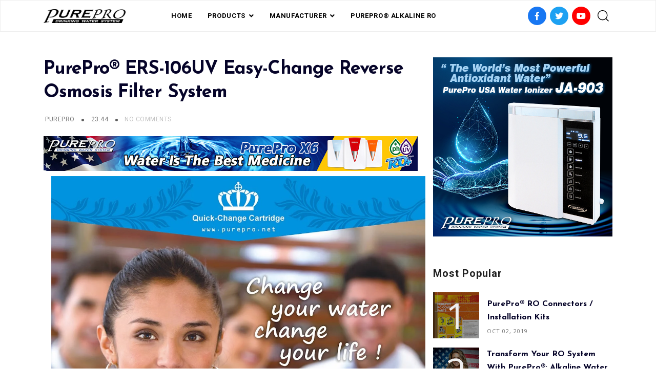

--- FILE ---
content_type: text/javascript; charset=UTF-8
request_url: https://www.pure-pro-usa.com/feeds/posts/summary?alt=json-in-script&max-results=3&callback=jsonp_1769480384260_72377
body_size: 2773
content:
// API callback
jsonp_1769480384260_72377({"version":"1.0","encoding":"UTF-8","feed":{"xmlns":"http://www.w3.org/2005/Atom","xmlns$openSearch":"http://a9.com/-/spec/opensearchrss/1.0/","xmlns$blogger":"http://schemas.google.com/blogger/2008","xmlns$georss":"http://www.georss.org/georss","xmlns$gd":"http://schemas.google.com/g/2005","xmlns$thr":"http://purl.org/syndication/thread/1.0","id":{"$t":"tag:blogger.com,1999:blog-8553378500212465417"},"updated":{"$t":"2025-08-21T09:59:52.587-07:00"},"category":[{"term":"Alkaline RO"},{"term":"RO Components"},{"term":"Royal RO"},{"term":"PurePro Royal"},{"term":"Economy RO"},{"term":"Perfect Water"},{"term":"Quick-Change Water Filtration"},{"term":"Water Ionizer"},{"term":"PurePro® USA Royal Series"},{"term":"Pro-Series Cartridge"},{"term":"Whole House Filter"},{"term":"PurePro JA-703"},{"term":"Industrial RO"},{"term":"S-Series RO"},{"term":"10 Best Reverse Osmosis System"},{"term":"Easy-Change Reverse Osmosis System"},{"term":"G-Series RO"},{"term":"Standard RO Systems"},{"term":"Typical RO"},{"term":"Luxury RO Systems"},{"term":"M-Series RO"},{"term":"Luxury RO Systems with pump"},{"term":"Quick-Change RO"},{"term":"Easy-Change Water Filtration"},{"term":"Office RO"},{"term":"Countertop RO"},{"term":"K-Series RO"},{"term":"Light Commercial RO"},{"term":"Nanofiltration (NF) Water Purification"},{"term":"PurePro X6"},{"term":"Direct Flow RO"},{"term":"Euro-Luxury Faucet"},{"term":"PurePro NF Membrane"}],"title":{"type":"text","$t":"PurePro USA Corp. Toll-Free Phone: 1-800-993-2933,  Order Tel: 1-708-479-4473"},"subtitle":{"type":"html","$t":"PurePro USA Reverse Osmosis System converts your water into pure drinking water. Pure Pro's high quality Reverse Osmosis Systems are the most economic. PurePro USA provides RO parts, replacement filters, membranes, counter top RO systems, RO coolers, water ionizers and tankless reverse osmosis filters, easy to follow RO installation manuals and designer faucets. It is the best drinking water solution for your every day need. "},"link":[{"rel":"http://schemas.google.com/g/2005#feed","type":"application/atom+xml","href":"https:\/\/www.pure-pro-usa.com\/feeds\/posts\/summary"},{"rel":"self","type":"application/atom+xml","href":"https:\/\/www.blogger.com\/feeds\/8553378500212465417\/posts\/summary?alt=json-in-script\u0026max-results=3"},{"rel":"alternate","type":"text/html","href":"https:\/\/www.pure-pro-usa.com\/"},{"rel":"hub","href":"http://pubsubhubbub.appspot.com/"},{"rel":"next","type":"application/atom+xml","href":"https:\/\/www.blogger.com\/feeds\/8553378500212465417\/posts\/summary?alt=json-in-script\u0026start-index=4\u0026max-results=3"}],"author":[{"name":{"$t":"PUREPRO"},"uri":{"$t":"http:\/\/www.blogger.com\/profile\/10232374610908858385"},"email":{"$t":"noreply@blogger.com"},"gd$image":{"rel":"http://schemas.google.com/g/2005#thumbnail","width":"16","height":"16","src":"https:\/\/img1.blogblog.com\/img\/b16-rounded.gif"}}],"generator":{"version":"7.00","uri":"http://www.blogger.com","$t":"Blogger"},"openSearch$totalResults":{"$t":"395"},"openSearch$startIndex":{"$t":"1"},"openSearch$itemsPerPage":{"$t":"3"},"entry":[{"id":{"$t":"tag:blogger.com,1999:blog-8553378500212465417.post-6959847083742857931"},"published":{"$t":"2024-12-23T17:08:00.000-08:00"},"updated":{"$t":"2024-12-23T17:08:19.868-08:00"},"category":[{"scheme":"http://www.blogger.com/atom/ns#","term":"10 Best Reverse Osmosis System"}],"title":{"type":"text","$t":"8 Stages to Pure Perfection: Why PurePro R8 is the Future of Clean, Healthy Water !"},"summary":{"type":"text","$t":"\u0026nbsp;PurePro – A Trusted Global Brand in Water FiltrationPurePro is a globally renowned leader in water purification systems, dedicated to delivering clean, safe, and healthy drinking water to homes and businesses worldwide. Founded in the United States, PurePro has established itself as a pioneer in advanced water filtration technologies, setting the standard for reliability, innovation, and "},"link":[{"rel":"replies","type":"application/atom+xml","href":"https:\/\/www.pure-pro-usa.com\/feeds\/6959847083742857931\/comments\/default","title":"Post Comments"},{"rel":"replies","type":"text/html","href":"https:\/\/www.pure-pro-usa.com\/2024\/12\/8-stages-to-pure-perfection-why-purepro.html#comment-form","title":"0 Comments"},{"rel":"edit","type":"application/atom+xml","href":"https:\/\/www.blogger.com\/feeds\/8553378500212465417\/posts\/default\/6959847083742857931"},{"rel":"self","type":"application/atom+xml","href":"https:\/\/www.blogger.com\/feeds\/8553378500212465417\/posts\/default\/6959847083742857931"},{"rel":"alternate","type":"text/html","href":"https:\/\/www.pure-pro-usa.com\/2024\/12\/8-stages-to-pure-perfection-why-purepro.html","title":"8 Stages to Pure Perfection: Why PurePro R8 is the Future of Clean, Healthy Water !"}],"author":[{"name":{"$t":"PUREPRO"},"uri":{"$t":"http:\/\/www.blogger.com\/profile\/10232374610908858385"},"email":{"$t":"noreply@blogger.com"},"gd$image":{"rel":"http://schemas.google.com/g/2005#thumbnail","width":"16","height":"16","src":"https:\/\/img1.blogblog.com\/img\/b16-rounded.gif"}}],"media$thumbnail":{"xmlns$media":"http://search.yahoo.com/mrss/","url":"https:\/\/blogger.googleusercontent.com\/img\/b\/R29vZ2xl\/AVvXsEgIFkHTZAqFbX1vzGJhuMDB3f0O7mhslDV_cnZpVJufKFIYB4lT3ipuFV4mps3791vxhqJIDbMJlU2h_QBKEbKQSChM4JkED1qyEC_jGghNBjePfi7JhYhDmqfq8fqLHDp7VyliYd49N0RL0efnLqimVLvIrfdykJOFA0XsNix4lblZvPJLuu2W6E-U\/s72-c\/IMG_3530.jpg","height":"72","width":"72"},"thr$total":{"$t":"0"}},{"id":{"$t":"tag:blogger.com,1999:blog-8553378500212465417.post-3494713220896374043"},"published":{"$t":"2024-12-23T17:07:00.001-08:00"},"updated":{"$t":"2024-12-23T17:07:52.215-08:00"},"category":[{"scheme":"http://www.blogger.com/atom/ns#","term":"Alkaline RO"}],"title":{"type":"text","$t":"Unlock the Secret to Longevity: Hydrate with PurePro USA Water Ionizer JA-903’s Alkaline Ionized Water"},"summary":{"type":"text","$t":"\u0026nbsp; \u0026nbsp;\u0026nbsp;Introducing the PurePro USA Water Ionizer JA-903  : A New Era of Water IonizationExperience Next-Level Hydration with Advanced TechnologyTransform your water and health with the revolutionary PurePro USA Water Ionizer JA-903. Leveraging over a decade of expertise in water ionization systems, PurePro USA is proud to unveil its flagship model, the JA-903. This cutting-edge device"},"link":[{"rel":"replies","type":"application/atom+xml","href":"https:\/\/www.pure-pro-usa.com\/feeds\/3494713220896374043\/comments\/default","title":"Post Comments"},{"rel":"replies","type":"text/html","href":"https:\/\/www.pure-pro-usa.com\/2024\/12\/unlock-secret-to-longevity-hydrate-with.html#comment-form","title":"0 Comments"},{"rel":"edit","type":"application/atom+xml","href":"https:\/\/www.blogger.com\/feeds\/8553378500212465417\/posts\/default\/3494713220896374043"},{"rel":"self","type":"application/atom+xml","href":"https:\/\/www.blogger.com\/feeds\/8553378500212465417\/posts\/default\/3494713220896374043"},{"rel":"alternate","type":"text/html","href":"https:\/\/www.pure-pro-usa.com\/2024\/12\/unlock-secret-to-longevity-hydrate-with.html","title":"Unlock the Secret to Longevity: Hydrate with PurePro USA Water Ionizer JA-903’s Alkaline Ionized Water"}],"author":[{"name":{"$t":"PUREPRO"},"uri":{"$t":"http:\/\/www.blogger.com\/profile\/10232374610908858385"},"email":{"$t":"noreply@blogger.com"},"gd$image":{"rel":"http://schemas.google.com/g/2005#thumbnail","width":"16","height":"16","src":"https:\/\/img1.blogblog.com\/img\/b16-rounded.gif"}}],"media$thumbnail":{"xmlns$media":"http://search.yahoo.com/mrss/","url":"https:\/\/blogger.googleusercontent.com\/img\/b\/R29vZ2xl\/[base64]\/s72-c\/JA-903-1.jpg","height":"72","width":"72"},"thr$total":{"$t":"0"}},{"id":{"$t":"tag:blogger.com,1999:blog-8553378500212465417.post-2667268129537454083"},"published":{"$t":"2024-12-23T17:07:00.000-08:00"},"updated":{"$t":"2024-12-23T17:07:18.380-08:00"},"category":[{"scheme":"http://www.blogger.com/atom/ns#","term":"10 Best Reverse Osmosis System"}],"title":{"type":"text","$t":"More Stages, Better Health: The PurePro 7 \u0026 8-Stage Water Filtration Advantage"},"summary":{"type":"text","$t":"\u0026nbsp;\u0026nbsp;PurePro: Raising the Standard with 7 and 8-Stage Water FiltrationIn today’s market, most water filtration systems offer 5-stage or 6-stage filtration as their best solution. But at PurePro, we believe in going beyond the standard to deliver truly exceptional drinking water. Our advanced 7-stage and 8-stage filtration systems provide not just cleaner water but the healthiest water "},"link":[{"rel":"replies","type":"application/atom+xml","href":"https:\/\/www.pure-pro-usa.com\/feeds\/2667268129537454083\/comments\/default","title":"Post Comments"},{"rel":"replies","type":"text/html","href":"https:\/\/www.pure-pro-usa.com\/2024\/12\/more-stages-better-health-purepro-7-8.html#comment-form","title":"0 Comments"},{"rel":"edit","type":"application/atom+xml","href":"https:\/\/www.blogger.com\/feeds\/8553378500212465417\/posts\/default\/2667268129537454083"},{"rel":"self","type":"application/atom+xml","href":"https:\/\/www.blogger.com\/feeds\/8553378500212465417\/posts\/default\/2667268129537454083"},{"rel":"alternate","type":"text/html","href":"https:\/\/www.pure-pro-usa.com\/2024\/12\/more-stages-better-health-purepro-7-8.html","title":"More Stages, Better Health: The PurePro 7 \u0026 8-Stage Water Filtration Advantage"}],"author":[{"name":{"$t":"PUREPRO"},"uri":{"$t":"http:\/\/www.blogger.com\/profile\/10232374610908858385"},"email":{"$t":"noreply@blogger.com"},"gd$image":{"rel":"http://schemas.google.com/g/2005#thumbnail","width":"16","height":"16","src":"https:\/\/img1.blogblog.com\/img\/b16-rounded.gif"}}],"media$thumbnail":{"xmlns$media":"http://search.yahoo.com/mrss/","url":"https:\/\/blogger.googleusercontent.com\/img\/b\/R29vZ2xl\/AVvXsEgEf9ClIBZo24oMnte-jY1kFu01z1zYuf45-mFTKiwAzXl3lMUOixrvCA2XPELDgkYh19-GThPi2HmrFVu6M-tDySMEBDjx1qnOz87T__sw2yu6ENLQx9RUDylZa4rshgbC0lgOfKUHd5wfLVtO8HGLp0TiuXXRaN7dL8IOIYwa64YxrqocLLTgG7XE0Q9n\/s72-c\/%E6%9C%AA_%E5%91%BD%E5%90%8D%20(1).PNG","height":"72","width":"72"},"thr$total":{"$t":"0"}}]}});

--- FILE ---
content_type: text/javascript; charset=UTF-8
request_url: https://www.pure-pro-usa.com/feeds/posts/summary/-/10%20Best%20Reverse%20Osmosis%20System?alt=json-in-script&max-results=3&callback=jsonp_1769480384261_84772
body_size: 2640
content:
// API callback
jsonp_1769480384261_84772({"version":"1.0","encoding":"UTF-8","feed":{"xmlns":"http://www.w3.org/2005/Atom","xmlns$openSearch":"http://a9.com/-/spec/opensearchrss/1.0/","xmlns$blogger":"http://schemas.google.com/blogger/2008","xmlns$georss":"http://www.georss.org/georss","xmlns$gd":"http://schemas.google.com/g/2005","xmlns$thr":"http://purl.org/syndication/thread/1.0","id":{"$t":"tag:blogger.com,1999:blog-8553378500212465417"},"updated":{"$t":"2025-08-21T09:59:52.587-07:00"},"category":[{"term":"Alkaline RO"},{"term":"RO Components"},{"term":"Royal RO"},{"term":"PurePro Royal"},{"term":"Economy RO"},{"term":"Perfect Water"},{"term":"Quick-Change Water Filtration"},{"term":"Water Ionizer"},{"term":"PurePro® USA Royal Series"},{"term":"Pro-Series Cartridge"},{"term":"Whole House Filter"},{"term":"PurePro JA-703"},{"term":"Industrial RO"},{"term":"S-Series RO"},{"term":"10 Best Reverse Osmosis System"},{"term":"Easy-Change Reverse Osmosis System"},{"term":"G-Series RO"},{"term":"Standard RO Systems"},{"term":"Typical RO"},{"term":"Luxury RO Systems"},{"term":"M-Series RO"},{"term":"Luxury RO Systems with pump"},{"term":"Quick-Change RO"},{"term":"Easy-Change Water Filtration"},{"term":"Office RO"},{"term":"Countertop RO"},{"term":"K-Series RO"},{"term":"Light Commercial RO"},{"term":"Nanofiltration (NF) Water Purification"},{"term":"PurePro X6"},{"term":"Direct Flow RO"},{"term":"Euro-Luxury Faucet"},{"term":"PurePro NF Membrane"}],"title":{"type":"text","$t":"PurePro USA Corp. Toll-Free Phone: 1-800-993-2933,  Order Tel: 1-708-479-4473"},"subtitle":{"type":"html","$t":"PurePro USA Reverse Osmosis System converts your water into pure drinking water. Pure Pro's high quality Reverse Osmosis Systems are the most economic. PurePro USA provides RO parts, replacement filters, membranes, counter top RO systems, RO coolers, water ionizers and tankless reverse osmosis filters, easy to follow RO installation manuals and designer faucets. It is the best drinking water solution for your every day need. "},"link":[{"rel":"http://schemas.google.com/g/2005#feed","type":"application/atom+xml","href":"https:\/\/www.pure-pro-usa.com\/feeds\/posts\/summary"},{"rel":"self","type":"application/atom+xml","href":"https:\/\/www.blogger.com\/feeds\/8553378500212465417\/posts\/summary\/-\/10+Best+Reverse+Osmosis+System?alt=json-in-script\u0026max-results=3"},{"rel":"alternate","type":"text/html","href":"https:\/\/www.pure-pro-usa.com\/search\/label\/10%20Best%20Reverse%20Osmosis%20System"},{"rel":"hub","href":"http://pubsubhubbub.appspot.com/"},{"rel":"next","type":"application/atom+xml","href":"https:\/\/www.blogger.com\/feeds\/8553378500212465417\/posts\/summary\/-\/10+Best+Reverse+Osmosis+System\/-\/10+Best+Reverse+Osmosis+System?alt=json-in-script\u0026start-index=4\u0026max-results=3"}],"author":[{"name":{"$t":"PUREPRO"},"uri":{"$t":"http:\/\/www.blogger.com\/profile\/10232374610908858385"},"email":{"$t":"noreply@blogger.com"},"gd$image":{"rel":"http://schemas.google.com/g/2005#thumbnail","width":"16","height":"16","src":"https:\/\/img1.blogblog.com\/img\/b16-rounded.gif"}}],"generator":{"version":"7.00","uri":"http://www.blogger.com","$t":"Blogger"},"openSearch$totalResults":{"$t":"13"},"openSearch$startIndex":{"$t":"1"},"openSearch$itemsPerPage":{"$t":"3"},"entry":[{"id":{"$t":"tag:blogger.com,1999:blog-8553378500212465417.post-6959847083742857931"},"published":{"$t":"2024-12-23T17:08:00.000-08:00"},"updated":{"$t":"2024-12-23T17:08:19.868-08:00"},"category":[{"scheme":"http://www.blogger.com/atom/ns#","term":"10 Best Reverse Osmosis System"}],"title":{"type":"text","$t":"8 Stages to Pure Perfection: Why PurePro R8 is the Future of Clean, Healthy Water !"},"summary":{"type":"text","$t":"\u0026nbsp;PurePro – A Trusted Global Brand in Water FiltrationPurePro is a globally renowned leader in water purification systems, dedicated to delivering clean, safe, and healthy drinking water to homes and businesses worldwide. Founded in the United States, PurePro has established itself as a pioneer in advanced water filtration technologies, setting the standard for reliability, innovation, and "},"link":[{"rel":"replies","type":"application/atom+xml","href":"https:\/\/www.pure-pro-usa.com\/feeds\/6959847083742857931\/comments\/default","title":"Post Comments"},{"rel":"replies","type":"text/html","href":"https:\/\/www.pure-pro-usa.com\/2024\/12\/8-stages-to-pure-perfection-why-purepro.html#comment-form","title":"0 Comments"},{"rel":"edit","type":"application/atom+xml","href":"https:\/\/www.blogger.com\/feeds\/8553378500212465417\/posts\/default\/6959847083742857931"},{"rel":"self","type":"application/atom+xml","href":"https:\/\/www.blogger.com\/feeds\/8553378500212465417\/posts\/default\/6959847083742857931"},{"rel":"alternate","type":"text/html","href":"https:\/\/www.pure-pro-usa.com\/2024\/12\/8-stages-to-pure-perfection-why-purepro.html","title":"8 Stages to Pure Perfection: Why PurePro R8 is the Future of Clean, Healthy Water !"}],"author":[{"name":{"$t":"PUREPRO"},"uri":{"$t":"http:\/\/www.blogger.com\/profile\/10232374610908858385"},"email":{"$t":"noreply@blogger.com"},"gd$image":{"rel":"http://schemas.google.com/g/2005#thumbnail","width":"16","height":"16","src":"https:\/\/img1.blogblog.com\/img\/b16-rounded.gif"}}],"media$thumbnail":{"xmlns$media":"http://search.yahoo.com/mrss/","url":"https:\/\/blogger.googleusercontent.com\/img\/b\/R29vZ2xl\/AVvXsEgIFkHTZAqFbX1vzGJhuMDB3f0O7mhslDV_cnZpVJufKFIYB4lT3ipuFV4mps3791vxhqJIDbMJlU2h_QBKEbKQSChM4JkED1qyEC_jGghNBjePfi7JhYhDmqfq8fqLHDp7VyliYd49N0RL0efnLqimVLvIrfdykJOFA0XsNix4lblZvPJLuu2W6E-U\/s72-c\/IMG_3530.jpg","height":"72","width":"72"},"thr$total":{"$t":"0"}},{"id":{"$t":"tag:blogger.com,1999:blog-8553378500212465417.post-2667268129537454083"},"published":{"$t":"2024-12-23T17:07:00.000-08:00"},"updated":{"$t":"2024-12-23T17:07:18.380-08:00"},"category":[{"scheme":"http://www.blogger.com/atom/ns#","term":"10 Best Reverse Osmosis System"}],"title":{"type":"text","$t":"More Stages, Better Health: The PurePro 7 \u0026 8-Stage Water Filtration Advantage"},"summary":{"type":"text","$t":"\u0026nbsp;\u0026nbsp;PurePro: Raising the Standard with 7 and 8-Stage Water FiltrationIn today’s market, most water filtration systems offer 5-stage or 6-stage filtration as their best solution. But at PurePro, we believe in going beyond the standard to deliver truly exceptional drinking water. Our advanced 7-stage and 8-stage filtration systems provide not just cleaner water but the healthiest water "},"link":[{"rel":"replies","type":"application/atom+xml","href":"https:\/\/www.pure-pro-usa.com\/feeds\/2667268129537454083\/comments\/default","title":"Post Comments"},{"rel":"replies","type":"text/html","href":"https:\/\/www.pure-pro-usa.com\/2024\/12\/more-stages-better-health-purepro-7-8.html#comment-form","title":"0 Comments"},{"rel":"edit","type":"application/atom+xml","href":"https:\/\/www.blogger.com\/feeds\/8553378500212465417\/posts\/default\/2667268129537454083"},{"rel":"self","type":"application/atom+xml","href":"https:\/\/www.blogger.com\/feeds\/8553378500212465417\/posts\/default\/2667268129537454083"},{"rel":"alternate","type":"text/html","href":"https:\/\/www.pure-pro-usa.com\/2024\/12\/more-stages-better-health-purepro-7-8.html","title":"More Stages, Better Health: The PurePro 7 \u0026 8-Stage Water Filtration Advantage"}],"author":[{"name":{"$t":"PUREPRO"},"uri":{"$t":"http:\/\/www.blogger.com\/profile\/10232374610908858385"},"email":{"$t":"noreply@blogger.com"},"gd$image":{"rel":"http://schemas.google.com/g/2005#thumbnail","width":"16","height":"16","src":"https:\/\/img1.blogblog.com\/img\/b16-rounded.gif"}}],"media$thumbnail":{"xmlns$media":"http://search.yahoo.com/mrss/","url":"https:\/\/blogger.googleusercontent.com\/img\/b\/R29vZ2xl\/AVvXsEgEf9ClIBZo24oMnte-jY1kFu01z1zYuf45-mFTKiwAzXl3lMUOixrvCA2XPELDgkYh19-GThPi2HmrFVu6M-tDySMEBDjx1qnOz87T__sw2yu6ENLQx9RUDylZa4rshgbC0lgOfKUHd5wfLVtO8HGLp0TiuXXRaN7dL8IOIYwa64YxrqocLLTgG7XE0Q9n\/s72-c\/%E6%9C%AA_%E5%91%BD%E5%90%8D%20(1).PNG","height":"72","width":"72"},"thr$total":{"$t":"0"}},{"id":{"$t":"tag:blogger.com,1999:blog-8553378500212465417.post-976207720843691803"},"published":{"$t":"2024-05-16T19:15:00.000-07:00"},"updated":{"$t":"2024-05-16T19:15:43.278-07:00"},"category":[{"scheme":"http://www.blogger.com/atom/ns#","term":"10 Best Reverse Osmosis System"},{"scheme":"http://www.blogger.com/atom/ns#","term":"Direct Flow RO"}],"title":{"type":"text","$t":"PurePro A1: The Revolution in Home and Commercial Water Purification"},"summary":{"type":"text","$t":"\u0026nbsp;The Revolution in Home and Commercial Water PurificationExperience the future of water purification with the PurePro A1, a groundbreaking advancement in hydration technology. Designed for both home and commercial use, the PurePro A1 is a compact, tankless reverse osmosis system that delivers a continuous flow of fresh, clean water on-demand, ensuring the highest quality hydration available "},"link":[{"rel":"replies","type":"application/atom+xml","href":"https:\/\/www.pure-pro-usa.com\/feeds\/976207720843691803\/comments\/default","title":"Post Comments"},{"rel":"replies","type":"text/html","href":"https:\/\/www.pure-pro-usa.com\/2024\/05\/purepro-a1-revolution-in-home-and.html#comment-form","title":"0 Comments"},{"rel":"edit","type":"application/atom+xml","href":"https:\/\/www.blogger.com\/feeds\/8553378500212465417\/posts\/default\/976207720843691803"},{"rel":"self","type":"application/atom+xml","href":"https:\/\/www.blogger.com\/feeds\/8553378500212465417\/posts\/default\/976207720843691803"},{"rel":"alternate","type":"text/html","href":"https:\/\/www.pure-pro-usa.com\/2024\/05\/purepro-a1-revolution-in-home-and.html","title":"PurePro A1: The Revolution in Home and Commercial Water Purification"}],"author":[{"name":{"$t":"PUREPRO"},"uri":{"$t":"http:\/\/www.blogger.com\/profile\/10232374610908858385"},"email":{"$t":"noreply@blogger.com"},"gd$image":{"rel":"http://schemas.google.com/g/2005#thumbnail","width":"16","height":"16","src":"https:\/\/img1.blogblog.com\/img\/b16-rounded.gif"}}],"media$thumbnail":{"xmlns$media":"http://search.yahoo.com/mrss/","url":"https:\/\/blogger.googleusercontent.com\/img\/b\/R29vZ2xl\/AVvXsEjkXvZfRWVvApD8CbTMIIMKvrLePGbL_eYsZSYYR6N7IKHLX7ZRQ5cgzXkQxPeEFNypk4lTaBzn80bnWq7D8jserda8MD-QiIrmEFnaXbq2cWHMkLPl_j5IOXBOdLNCVdHP7x1dZDiRgQ-oyl4K8NEABkA9OWtNtirEGX4qxSLD8rTZpIbD2mF3k1MG-0E\/s72-c\/A1-2.jpg","height":"72","width":"72"},"thr$total":{"$t":"0"}}]}});